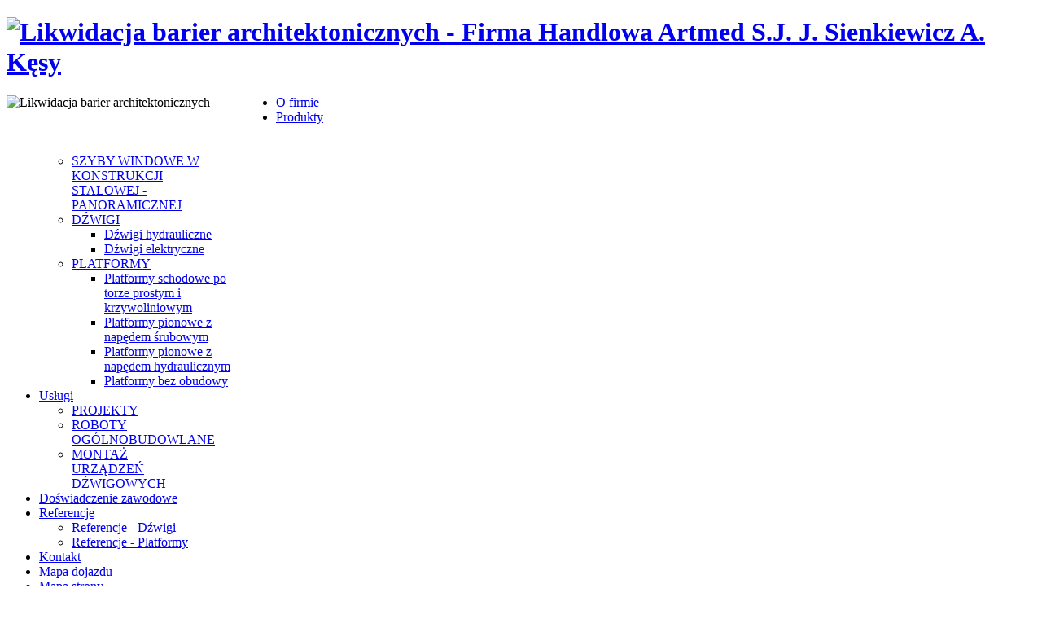

--- FILE ---
content_type: text/html; charset=utf-8
request_url: https://www.fhartmed.pl/produkty/dzwigi/dzwigi-hydrauliczne
body_size: 6143
content:

<!DOCTYPE html PUBLIC "-//W3C//DTD XHTML 1.0 Transitional//EN" "http://www.w3.org/TR/xhtml1/DTD/xhtml1-transitional.dtd">

<html xmlns="http://www.w3.org/1999/xhtml" xml:lang="pl-pl" lang="pl-pl">

<head>
  <base href="https://www.fhartmed.pl/produkty/dzwigi/dzwigi-hydrauliczne" />
  <meta http-equiv="content-type" content="text/html; charset=utf-8" />
  <meta name="robots" content="index, follow" />
  <meta name="keywords" content="windy, dźwigi, platformy, artmed, Tomaszów Mazowiecki, projekty, budownictwo, likwidacja barier architektonicznych, niepełnosprawni, konstrukcje, roboty ogólnobudowlane, projekty, montaż urządzeń dźwigowych, szyby windowe, dźwigi elektryczne, dźwigi hydrauliczne, platformy schodowe, platformy pionowe z napędem śrubowym, platformy z napędem hydraulicznym, platformy bez obudowy" />
  <meta name="title" content="Dźwigi hydrauliczne" />
  <meta name="author" content="Sylwester Badełek" />
  <meta name="description" content="Firma Handlowa Artmed S.J. J. Sienkiewicz A. Kęsy  oferuje usługi z zakresu likwidacji barier architektonicznych, roboty ogólnobudowlane, projekty, montaż urządzeń dźwigowych, szyby windowe w konstrukcji stalowej - panoramiczne, dźwigi elektryczne, dźwigi hydrauliczne - klasyczne, platformy schodowe, platformy pionowe z napędem śrubowym, platformy z napędem hydraulicznym, platformy bez obudowy" />
  <title>Dźwigi hydrauliczne</title>
  <link href="/templates/artmed/favicon.ico" rel="shortcut icon" type="image/x-icon" />
  <link rel="stylesheet" href="/media/plg_system_info_ciacho/css/style1.css" type="text/css" />
  <link rel="stylesheet" href="https://www.fhartmed.pl/components/com_joomgallery/assets/css/joom_settings.css" type="text/css" />
  <link rel="stylesheet" href="https://www.fhartmed.pl/components/com_joomgallery/assets/css/joomgallery.css" type="text/css" />
  <style type="text/css">
    <!--
    .joomcat39_clr {
      clear:both;
    }
    .joomcat39_row {
      overflow:hidden;
      padding:0.5em 0;
    }
    .joomcat39_imgct {
      width:100% !important;
      float:left;
    }
    .joomcat39_img {
      text-align:center !important;
    }
    .joomcat39_img img{
      border: 1px solid #C3C3C3;
      padding: 3px;
      background-color: #FFFFFF;
    }
    .joomcat39_txt {
      text-align:center !important;
      padding-top:0.5em;
    }

    -->
  </style>
  <script type="text/javascript" src="/media/system/js/mootools.js"></script>
  <script type="text/javascript" src="/media/system/js/caption.js"></script>
  <script type="text/javascript" src="/modules/mod_rokslideshow/tmpl/rokslideshow.js"></script>
  <script type="text/javascript">

              function info_cookie(){
                 document.cookie = 'info_cookie=1';
                 document.getElementById('panel_cookie_dol').style.display='none';             
              }
              window.addEvent('load', function() {
                var cookies = document.cookie.split(';');
                if(!cookies.length)
                  document.getElementById('panel_cookie_dol').style.display='none'; 
               });
         window.addEvent('load', function() {
	var imgs = [];
	imgs.push({file: 'budowlanka1.jpg', title: '﻿Roboty ogólnobudowlane', desc: 'w zakresie nowo wznoszonych obiektów jak również w prowadzeniu prac remontowo - adaptacyjnych budynków istniejących', url: 'http://www.fhartmed.pl/uslugi/roboty-ogolnobudowlane'});
	imgs.push({file: 'dzwigelektryczny1.jpg', title: '﻿Dźwig elektryczny', desc: 'Urządzenia nasze są konfigurowane w zależności od potrzeb ostatecznych użytkowników w zakresie rodzaju szybu windowego, standartu wykonania, rodzaju napędu, obsługi i przeznaczenia.', url: 'http://www.fhartmed.pl/produkty/dzwigi/dzwigi-elektryczne'});
	imgs.push({file: 'dzwighydrauliczny1.jpg', title: '﻿Dźwig hydrauliczny', desc: 'Oferujemy Państwu bardzo szeroką gamę dźwigów charakteryzujących się niezawodnością, wysoką estetyką i komfortem przemieszczania się ale przede wszystkim bardzo wysokim poziomem bezpieczeństwa pasażerów.', url: 'http://www.fhartmed.pl/produkty/dzwigi/dzwigi-hydrauliczne-klasyczne'});
	imgs.push({file: 'konstrukcje1.jpg', title: '﻿Konstrukcje', desc: 'Nasze doświadczenie i współpraca ze specjalistami renomowanych producentów pozwala na instalację różnego rodzaju urządzeń dźwigowych w tym platform do transportu osób niepełnosprawnych itp.', url: 'http://www.fhartmed.pl/uslugi/montaz-urzadzen-dzwigowych'});
	imgs.push({file: 'platforma1.jpg', title: '﻿Platformy pionowe z napędem śrubowym - Platforma BLS', desc: 'Platformy pionowe z napędem śrubowym – posiadają własną samonośną konstrukcję, która następnie jest obudowana szkłem bezpiecznym lub panelami pełnymi.', url: 'http://www.fhartmed.pl/produkty/platformy/platformy-pionowe-z-napedem-srubowym'});
	imgs.push({file: 'platforma3.jpg', title: '﻿Platformy pionowe z napędem śrubowym - Platforma VIP-11', desc: 'Platformy pionowe z napędem śrubowym – posiadają własną samonośną konstrukcję, która następnie jest obudowana szkłem bezpiecznym lub panelami pełnymi.', url: 'http://www.fhartmed.pl/produkty/platformy/platformy-pionowe-z-napedem-srubowym'});
	imgs.push({file: 'platforma4.jpg', title: '﻿Platformy pionowe z napędem śrubowym - Platforma VECTOR', desc: 'Platformy pionowe z napędem śrubowym – posiadają własną samonośną konstrukcję, która następnie jest obudowana szkłem bezpiecznym lub panelami pełnymi.', url: 'http://www.fhartmed.pl/produkty/platformy/platformy-pionowe-z-napedem-srubowym'});
	imgs.push({file: 'platforma5.jpg', title: '﻿Platforma bez obudowy', desc: 'Są to niewysokie urządzenia majace za zadanie przemieszczanie osób w szczególności niepełnosprawnych max. do 3 m wysokości. Stosowane najczęściej przy obiektach użyteczności publicznej gdzie jest do pokonania kilka stopni schodowych.', url: 'http://www.fhartmed.vernet.pl/produkty/platformy/platformy-bez-obudowy'});
	imgs.push({file: 'szybmurowany1.jpg', title: '﻿Szyby windowe w konstrukcji stalowej - panoramiczne', desc: 'Projektujemy i wykonujemy konstrukcje stalowe szybów windowych o dowolnej kolorystyce, które następnie są obudowane szkłem bezpiecznym w postaci fasady aluminiowej dla kabin przeszklonych lub pełnej za pomocą płyt warstwowych.', url: 'http://www.fhartmed.pl/produkty/szyby-windowe-w-konstrukcji-stalowej-panoramiczne'});
	var myshow = new Slideshow('slideshow', { 
		type: 'pan',
		externals: 0,
		showTitleCaption: 1,
		captionHeight: 55,
		width: 730, 
		height: 300, 
		pan: 50,
		zoom: 50,
		loadingDiv: 1,
		resize: true,
		duration: [2000, 9000],
		transition: Fx.Transitions.Expo.easeOut,
		images: imgs, 
		path: 'https://www.fhartmed.pl/images/stories/slideshow/'
	});

	myshow.caps.h2.setStyles({color: '#fff', fontSize: '14px'});
	myshow.caps.p.setStyles({color: '#ccc', fontSize: '12px'});
});
  </script>
  <link rel="stylesheet" href="https://www.fhartmed.pl/plugins/content/joomthumbnail/gallery/joomthumbnail.css" type="text/css" />
  <link rel="stylesheet" href="https://www.fhartmed.pl/plugins/content/joomthumbnail/gallery/fboxbot/fbox.css" type="text/css" />
  <script type="text/javascript">var url_home = "https://www.fhartmed.pl/";</script>
  <script src="https://www.fhartmed.pl/plugins/content/joomthumbnail/gallery/fboxbot/fbox_conf.js" type="text/javascript"></script>
  <script src="https://www.fhartmed.pl/plugins/content/joomthumbnail/gallery/fboxbot/fbox_engine-min.js" type="text/javascript"></script>
  <!-- Copyright JoomThumbnail  http://sitetranslation.org -->


<link rel="stylesheet" href="https://www.fhartmed.pl/templates/system/css/system.css" type="text/css" />
<link rel="stylesheet" href="https://www.fhartmed.pl/templates/system/css/general.css" type="text/css" />
<link rel="stylesheet" href="https://www.fhartmed.pl/templates/artmed/css/addons.css" type="text/css" />
<link rel="stylesheet" href="https://www.fhartmed.pl/templates/artmed/css/layout.css" type="text/css" />
<link rel="stylesheet" href="https://www.fhartmed.pl/templates/artmed/css/template.css" type="text/css" />
<link rel="stylesheet" href="https://www.fhartmed.pl/templates/artmed/css/typo.css" type="text/css" />

<!--[if IE]>
<link rel="stylesheet" href="https://www.fhartmed.pl/templates/artmed/css/ie.css" type="text/css" />
<![endif]-->

<!--[if lt IE 7.0]>
<link rel="stylesheet" href="https://www.fhartmed.pl/templates/artmed/css/ie7minus.css" type="text/css" />
<style>
.main { width: expression(document.body.clientWidth < 770? "770px" : document.body.clientWidth > 1200? "1200px" : "auto"); }
</style>
<![endif]-->

<!--[if IE 7.0]>
<style>
.clearfix { display: inline-block; } /* IE7xhtml*/
</style>
<![endif]-->

<script type="text/javascript">
var siteurl='https://www.fhartmed.pl/';
var tmplurl='https://www.fhartmed.pl/templates/artmed';
</script>

<script language="javascript" type="text/javascript" src="https://www.fhartmed.pl/templates/artmed/js/ja.script.js"></script>
<script language="javascript" type="text/javascript" src="https://www.fhartmed.pl/templates/artmed/js/ja.ddmod.js"></script>
<script language="javascript" type="text/javascript" src="https://www.fhartmed.pl/templates/artmed/js/height.js"></script>

<link href="https://www.fhartmed.pl/templates/artmed/css/menu/mega.css" rel="stylesheet" type="text/css" /><script src="https://www.fhartmed.pl/templates/artmed/js/menu/mega.js" language="javascript" type="text/javascript"></script>


</head>

<body id="bd" class="fs3 Moz">
	<div id="ja-wrapper">
		<a name="Top" id="Top"></a>
	
		<!-- HEADER -->
		<div id="ja-header" class="wrap">
	<div class="main">
		<div class="inner clearfix">
		
	    		    	<h1 class="logo">
	    		    		    					<a href="/index.php" title="Likwidacja barier architektonicznych - Firma Handlowa Artmed S.J. J. Sienkiewicz A. Kęsy"><img src="https://www.fhartmed.pl/templates/artmed/images/logo/artmed_logo.jpg" border="0" alt="Likwidacja barier architektonicznych - Firma Handlowa Artmed S.J. J. Sienkiewicz A. Kęsy" /></a>
	    		    		    	
	    	</h1>
	    		    	
	    		    	<div id="searchWrapper">
	    		<div id="ja-search">
	    			<p><img style="float: left;" src="/images/stories/napis.jpg" alt="Likwidacja barier architektonicznych" title="Likwidacja barier architektonicznych" width="331" height="72" /></p>
	    		</div>
	    	</div>
	    		    </div>
	</div>
</div>
		<!-- //HEADER -->
	
		<div id="ja-rotator" class="wrap">
	<div class="main clearfix">
			</div>
</div>	
		<!-- MAIN NAVIGATION -->
		<div id="ja-mainnav" class="wrap">
<div class="main clearfix">
	<div class="ja-megamenu clearfix">
<ul class="megamenu level0"><li class="mega first"><a href="/" class="mega first" id="menu1" title="O firmie"><span class="menu-title">O firmie</span></a></li><li class="mega active haschild"><a href="#" class="mega active haschild" id="menu2" title="Produkty"><span class="menu-title">Produkty</span></a><div class="childcontent cols1 ">
<div class="childcontent-inner-wrap">
<div class="childcontent-inner clearfix" style="width: 200px;"><div class="megacol column1 first" style="width: 200px;"><ul class="megamenu level1"><li class="mega first"><a href="/produkty/szyby-windowe-w-konstrukcji-stalowej-panoramicznej" class="mega first" id="menu3" title="SZYBY WINDOWE W KONSTRUKCJI STALOWEJ - PANORAMICZNEJ"><span class="menu-title">SZYBY WINDOWE W KONSTRUKCJI STALOWEJ - PANORAMICZNEJ</span></a></li><li class="mega active haschild"><a href="/produkty/dzwigi" class="mega active haschild" id="menu15" title="DŹWIGI"><span class="menu-title">DŹWIGI</span></a><div class="childcontent cols1 ">
<div class="childcontent-inner-wrap">
<div class="childcontent-inner clearfix" style="width: 200px;"><div class="megacol column1 first" style="width: 200px;"><ul class="megamenu level2"><li class="mega active first"><a href="/produkty/dzwigi/dzwigi-hydrauliczne" class="mega active first" id="menu16" title="Dźwigi hydrauliczne"><span class="menu-title">Dźwigi hydrauliczne</span></a></li><li class="mega last"><a href="/produkty/dzwigi/dzwigi-elektryczne" class="mega last" id="menu17" title="Dźwigi elektryczne"><span class="menu-title">Dźwigi elektryczne</span></a></li></ul></div></div>
</div></div></li><li class="mega last haschild"><a href="/produkty/platformy" class="mega last haschild" id="menu18" title="PLATFORMY"><span class="menu-title">PLATFORMY</span></a><div class="childcontent cols1 ">
<div class="childcontent-inner-wrap">
<div class="childcontent-inner clearfix" style="width: 200px;"><div class="megacol column1 first" style="width: 200px;"><ul class="megamenu level2"><li class="mega first"><a href="/produkty/platformy/platformy-schodowe-po-torze-prostym-i-krzywoliniowym" class="mega first" id="menu22" title="Platformy schodowe po torze prostym i krzywoliniowym"><span class="menu-title">Platformy schodowe po torze prostym i krzywoliniowym</span></a></li><li class="mega"><a href="/produkty/platformy/platformy-pionowe-z-napedem-srubowym" class="mega" id="menu21" title="Platformy pionowe z napędem śrubowym"><span class="menu-title">Platformy pionowe z napędem śrubowym</span></a></li><li class="mega"><a href="/produkty/platformy/platformy-pionowe-z-napedem-hydraulicznym" class="mega" id="menu20" title="Platformy pionowe z napędem hydraulicznym"><span class="menu-title">Platformy pionowe z napędem hydraulicznym</span></a></li><li class="mega last"><a href="/produkty/platformy/platformy-bez-obudowy" class="mega last" id="menu19" title="Platformy bez obudowy"><span class="menu-title">Platformy bez obudowy</span></a></li></ul></div></div>
</div></div></li></ul></div></div>
</div></div></li><li class="mega haschild"><a href="#" class="mega haschild" id="menu6" title="Usługi"><span class="menu-title">Usługi</span></a><div class="childcontent cols1 ">
<div class="childcontent-inner-wrap">
<div class="childcontent-inner clearfix" style="width: 200px;"><div class="megacol column1 first" style="width: 200px;"><ul class="megamenu level1"><li class="mega first"><a href="/uslugi/projekty" class="mega first" id="menu7" title="PROJEKTY"><span class="menu-title">PROJEKTY</span></a></li><li class="mega"><a href="/uslugi/roboty-ogolnobudowlane" class="mega" id="menu8" title="ROBOTY OGÓLNOBUDOWLANE"><span class="menu-title">ROBOTY OGÓLNOBUDOWLANE</span></a></li><li class="mega last"><a href="/uslugi/montaz-urzadzen-dzwigowych" class="mega last" id="menu9" title="MONTAŻ URZĄDZEŃ DŹWIGOWYCH"><span class="menu-title">MONTAŻ URZĄDZEŃ DŹWIGOWYCH</span></a></li></ul></div></div>
</div></div></li><li class="mega"><a href="/doswiadczenie-zawodowe" class="mega" id="menu10" title="Doświadczenie zawodowe"><span class="menu-title">Doświadczenie zawodowe</span></a></li><li class="mega haschild"><a href="/referencje" class="mega haschild" id="menu11" title="Referencje"><span class="menu-title">Referencje</span></a><div class="childcontent cols1 ">
<div class="childcontent-inner-wrap">
<div class="childcontent-inner clearfix" style="width: 200px;"><div class="megacol column1 first" style="width: 200px;"><ul class="megamenu level1"><li class="mega first"><a href="/referencje/referencje-dzwigi" class="mega first" id="menu12" title="Referencje - Dźwigi"><span class="menu-title">Referencje - Dźwigi</span></a></li><li class="mega last"><a href="/referencje/referencje-platformy" class="mega last" id="menu13" title="Referencje - Platformy"><span class="menu-title">Referencje - Platformy</span></a></li></ul></div></div>
</div></div></li><li class="mega"><a href="/kontakt" class="mega" id="menu14" title="Kontakt"><span class="menu-title">Kontakt</span></a></li><li class="mega"><a href="/mapa-dojazdu" class="mega" id="menu23" title="Mapa dojazdu"><span class="menu-title">Mapa dojazdu</span></a></li><li class="mega last"><a href="/mapa-strony" class="mega last" id="menu26" title="Mapa strony"><span class="menu-title">Mapa strony</span></a></li></ul>
</div>			<script type="text/javascript">
			var megamenu = new jaMegaMenuMoo ('ja-mainnav', {
				'bgopacity': 0, 
				'delayHide': 1000, 
				'slide': 1, 
				'fading': 1,
				'direction':'down',
				'action':'mouseover',
				'tips': false,
				'duration': 300,
				'hidestyle': 'fastwhenshow'
			});			
			</script>
			</div>
</div>


<ul class="no-display">
    <li><a href="/produkty/dzwigi/dzwigi-hydrauliczne#ja-content" title="Skip to content">Skip to content</a></li>
</ul>
		<!-- //MAIN NAVIGATION -->
		
		
		
				
				
		<!-- MAIN CONTAINER -->
		<div id="ja-container" class="wrap ja-l1">
		<div class="main clearfix">
			
			<div id="ja-mainbody" style="width:100%">
				<!-- CONTENT -->
<div id="ja-main" style="width:78%">
<div class="inner clearfix">
	
	

		<div class="ja-mass ja-mass-top clearfix">
			<div class="ja-moduletable moduletable  clearfix" id="Mod30">
						<div class="ja-box-ct clearfix">
			<div id="slidewrap">
		<div id="slideshow"></div>
		<div id="loadingDiv"></div>
	</div>
		</div>
    </div>
	
	</div>
	
	<div id="ja-contentwrap" class="">
				<div id="ja-content" class="column" style="width:100%">

			<div id="ja-current-content" class="column" style="width:100%">
								
								<div class="ja-content-main clearfix">
					


<h2 class="contentheading clearfix">
			Dźwigi hydrauliczne	</h2>



<div class="article-tools clearfix">
	<div class="article-meta">
	
	

		</div>
	
		<div class="buttonheading">
								<span>
			<a href="/component/mailto/?tmpl=component&amp;link=f08e6cb70e9f1e06168f252cb0d3127a2a5160fb" title="Email" onclick="window.open(this.href,'win2','width=400,height=350,menubar=yes,resizable=yes'); return false;"><img src="/templates/artmed/images/emailButton.png" alt="Email"  /></a>			</span>
			
						<span>
			<a href="/produkty/dzwigi/dzwigi-hydrauliczne?tmpl=component&amp;print=1&amp;page=" title="Drukuj" onclick="window.open(this.href,'win2','status=no,toolbar=no,scrollbars=yes,titlebar=no,menubar=no,resizable=yes,width=640,height=480,directories=no,location=no'); return false;" rel="nofollow"><img src="/templates/artmed/images/printButton.png" alt="Drukuj"  /></a>			</span>
			
						<span>
			<a href="/produkty/dzwigi/dzwigi-hydrauliczne?format=pdf" title="PDF" onclick="window.open(this.href,'win2','status=no,toolbar=no,scrollbars=yes,titlebar=no,menubar=no,resizable=yes,width=640,height=480,directories=no,location=no'); return false;" rel="nofollow"><img src="/templates/artmed/images/pdf_button.png" alt="PDF"  /></a>			</span>
						</div>
	
		
</div>


<div class="article-content">
<p><a href="/images/stories/zdjecia/dzwig_hydrauliczny/S6001480.jpg"  class="ageent-ru"  title="Dźwigi hydrauliczne klasyczne"  caption="Dźwigi hydrauliczne klasyczne" target="_blank"><span class="frontbox"  name="fbox_12"></span><img width="200" src="https://www.fhartmed.pl/images/stories/zdjecia12_S6001480.jpg" alt="Dźwigi hydrauliczne klasyczne" height="150" style="display: block; float: right; margin-left: 5px; margin-right: auto; border: #0000cc 2px solid;" title="Dźwigi hydrauliczne klasyczne" /></a></p>
<p><span style="font-weight: normal; font-size: 12pt;">Oferujemy Państwu bardzo szeroką gamę dźwigów charakteryzujących się niezawodnością, wysoką estetyką i komfortem przemieszczania się ale przede wszystkim bardzo wysokim poziomem bezpieczeństwa pasażerów.</span></p>
<p><span style="font-size: 12pt;">Urządzenia nasze są konfigurowane w zależności od potrzeb ostatecznych użytkowników w zakresie rodzaju szybu windowego, standartu wykonania, rodzaju napędu, obsługi i przeznaczenia.</span></p>
<table border="0" align="center" cellpadding="0" cellspacing="0" style="width: 98%;">
<tbody>
<tr>
<td><span style="font-size: 10pt;"><img width="9" src="/images/stories/kulka.gif" height="9" class="Class=&quot;not_touch&quot;" /></span></td>
<td><span style="font-size: 12pt;">630 kg / 8 osób, kabina 1100 x 1400 mm - standardowy dźwig dla osób niepełnosprawnych</span></td>
</tr>
<tr>
<td><span style="font-size: 10pt;"><img width="9" src="/images/stories/kulka.gif" height="9" class="Class=&quot;not_touch&quot;" /></span></td>
<td><span style="font-size: 12pt;">z maszynownią standardową</span></td>
</tr>
<tr>
<td><span style="font-size: 10pt;"><img width="9" src="/images/stories/kulka.gif" height="9" class="Class=&quot;not_touch&quot;" /></span></td>
<td><span style="font-size: 12pt;">z maszynownią kontenerową - zlokalizowaną do kilku metrów od urządzenia</span></td>
</tr>
</tbody>
</table>
<p style="margin-bottom: 0cm;"><b><span style="font-size: 12pt;">Parametry techniczne:</span></b><span style="font-weight: normal; font-size: 12pt;"> </span></p>
<p><a href="/images/stories/zdjecia/dzwig_hydrauliczny/100_1835.jpg"  class="ageent-ru"  title="Dźwigi hydrauliczne klasyczne"  caption="Dźwigi hydrauliczne klasyczne" target="_blank"><span class="frontbox"  name="fbox_12"></span><img width="200" src="https://www.fhartmed.pl/images/stories/zdjecia12_100_1835.jpg" alt="Dźwigi hydrauliczne klasyczne" height="150" style="float: right; border: #0000cc 2px solid;" title="Dźwigi hydrauliczne klasyczne" /></a></p>
<p style="margin-bottom: 0cm;"><span style="font-size: 12pt;">-<b> udźwig:</b><span style="font-weight: normal;"> </span></span></p>
<p style="margin-bottom: 0cm;"><span style="font-size: 12pt;"><span style="font-weight: normal;">320 kg</span> - 450 kg - 630 kg - 800 kg - 900 kg - 1000 kg - 1275 kg - 1600 kg</span></p>
<p style="margin-bottom: 0cm;"><span style="font-size: 12pt;">- <b>prędkość jazdy:</b></span></p>
<p style="margin-bottom: 0cm;"><span style="font-size: 12pt;">0,4 – 0,63 m/s,</span></p>
<p style="margin-bottom: 0cm;"><span style="font-size: 12pt;">-<b> wysokość podnoszenia:</b></span></p>
<p style="margin-bottom: 0cm;"><span style="font-size: 12pt;">do 25 m,</span></p>
<p style="margin-bottom: 0cm;"><span style="font-size: 12pt;">-<b> wymiary wewnętrzne szybu:</b></span></p>
<p style="margin-bottom: 0cm; font-weight: normal;"><span style="font-size: 12pt;">szer. od 1400 do 2170 głębokość od 1350 do 2920 mm</span></p>
<p><a href="/images/stories/zdjecia/dzwig_hydrauliczny/PIELGRZYMKA_910.jpg"  class="ageent-ru"  title="Dźwigi hydrauliczne klasyczne"  caption="Dźwigi hydrauliczne klasyczne" target="_blank"><span class="frontbox"  name="fbox_12"></span><img width="150" src="https://www.fhartmed.pl/images/stories/zdjecia12_PIELGRZYMKA_910.jpg" alt="Dźwigi hydrauliczne klasyczne" height="200" style="display: block; float: right; margin-left: 5px; margin-right: auto; border: #0000cc 2px solid;" title="Dźwigi hydrauliczne klasyczne" /></a></p>
<p style="margin-bottom: 0cm;"><span style="font-size: 12pt;"><b>- wymiary kabin:</b></span></p>
<p style="margin-bottom: 0cm; font-weight: normal;"><span style="font-size: 12pt;">szer. od 900 do 1400 głębokość od 1000 do 2400 mm</span></p>
<p style="margin-bottom: 0cm;"><span style="font-size: 12pt;"><b>- podszybie:</b></span></p>
<p style="margin-bottom: 0cm; font-weight: normal;"><span style="font-size: 12pt;">od 1050 do 1350 mm</span></p>
<p style="margin-bottom: 0cm;"><span style="font-size: 12pt;"><b>- drzwi przystankowe:</b></span></p>
<p style="margin-bottom: 0cm;"><span style="font-size: 12pt;">automatyczne, teleskopowe o szer. od 750 do 1300 mm i wysokości 2000 mm</span></p>
			<table align="center" class="pagenav">
			<tr>
				<th class="pagenav_next">
					<a href="/produkty/dzwigi/dzwigi-elektryczne">następna &raquo;</a>
				</th>
			</tr>
			</table></div>



				</div>
				
							</div>

			
		</div>
		
			</div>

	
</div>
</div>
<!-- //CONTENT -->				<!-- LEFT COLUMN--> 
<div id="ja-left" class="column sidebar" style="width:22%">

		
		<div class="ja-colswrap clearfix ja-l1">
			<div class="ja-col  column" style="width:100%">
				<div class="ja-moduletable moduletable  clearfix" id="Mod39">
						<div class="h3Wrapper"><h3><span>Galeria</span></h3></div>
				<div class="ja-box-ct clearfix">
		
  <!-- open joomcat div -->
  <div class="joomcat">
    <!-- open first joomcat row div -->
    <div class="joomcat39_row">
      <!-- open joomcat image container div -->
      <div class="joomcat39_imgct">
        <div class="joomcat39_img">
    <img src="https://www.fhartmed.pl/images/joomgallery/thumbnails/konstrukcje_1/konstrukcje_20110224_1929023298.jpg" alt="Konstrukcje" />
        </div>
        <div class="joomcat39_txt">
Konstrukcje</ul>
        </div>
      <!-- close joomcat image container div -->
      </div>
    <!-- close joomcat row div -->
    </div>
    <div class="joomcat39_clr"></div>
    <hr/>
    <!-- open joomcat row div -->
    <div class="joomcat39_row">
      <!-- open joomcat image container div -->
      <div class="joomcat39_imgct">
        <div class="joomcat39_img">
    <img src="https://www.fhartmed.pl/images/joomgallery/thumbnails/roboty_oglnobudowlane_2/roboty_oglnobudowlane_20110224_1874351198.jpg" alt="Roboty ogólnobudowlane" />
        </div>
        <div class="joomcat39_txt">
Roboty ogólnobudowlane</ul>
        </div>
      <!-- close joomcat image container div -->
      </div>
    <!-- close joomcat row div -->
    </div>
    <div class="joomcat39_clr"></div>
    <hr/>
    <!-- open joomcat row div -->
    <div class="joomcat39_row">
      <!-- open joomcat image container div -->
      <div class="joomcat39_imgct">
        <div class="joomcat39_img">
    <img src="https://www.fhartmed.pl/images/joomgallery/thumbnails/platformy_z_napdem_hydraulicznym_3/platformy_z_napdem_hydraulicznym_20110223_1090604211.jpg" alt="Platformy z napędem hydraulicznym" />
        </div>
        <div class="joomcat39_txt">
Platformy z napędem hydraulicznym</ul>
        </div>
      <!-- close joomcat image container div -->
      </div>
    <!-- close joomcat row div -->
    </div>
    <div class="joomcat39_clr"></div>
    <hr/>
    <!-- open joomcat row div -->
    <div class="joomcat39_row">
      <!-- open joomcat image container div -->
      <div class="joomcat39_imgct">
        <div class="joomcat39_img">
    <img src="https://www.fhartmed.pl/images/joomgallery/thumbnails/platformy_bez_obudowy_4/platformy_bez_obudowy_20110224_1090040435.jpg" alt="Platformy bez obudowy" />
        </div>
        <div class="joomcat39_txt">
Platformy bez obudowy</ul>
        </div>
      <!-- close joomcat image container div -->
      </div>
    <!-- close joomcat row div -->
    </div>
    <div class="joomcat39_clr"></div>
    <hr/>
    <!-- open joomcat row div -->
    <div class="joomcat39_row">
      <!-- open joomcat image container div -->
      <div class="joomcat39_imgct">
        <div class="joomcat39_img">
    <img src="https://www.fhartmed.pl/images/joomgallery/thumbnails/platformy_pionowe_z_napdem_rubowym_5/platformy_pionowe_z_napdem_rubowym_-_platforma_cibes_20110224_1600302316.jpg" alt="Platformy pionowe z napędem śrubowym - Platforma Cibes" />
        </div>
        <div class="joomcat39_txt">
Platformy pionowe z napędem śrubowym</ul>
        </div>
      <!-- close joomcat image container div -->
      </div>
    <!-- close joomcat row div -->
    </div>
    <div class="joomcat39_clr"></div>
    <hr/>
    <!-- open joomcat row div -->
    <div class="joomcat39_row">
      <!-- open joomcat image container div -->
      <div class="joomcat39_imgct">
        <div class="joomcat39_img">
    <img src="https://www.fhartmed.pl/images/joomgallery/thumbnails/dwig_hydrauliczny_6/dwig_hydrauliczny_20110224_1614910696.jpg" alt="Dźwig hydrauliczny" />
        </div>
        <div class="joomcat39_txt">
Dźwig hydrauliczny</ul>
        </div>
      <!-- close joomcat image container div -->
      </div>
    <!-- close joomcat row div -->
    </div>
    <div class="joomcat39_clr"></div>
    <hr/>
    <!-- open joomcat row div -->
    <div class="joomcat39_row">
      <!-- open joomcat image container div -->
      <div class="joomcat39_imgct">
        <div class="joomcat39_img">
    <img src="https://www.fhartmed.pl/images/joomgallery/thumbnails/dwig_elektryczny_7/dwig_elektryczny_20110224_1143376052.jpg" alt="Dźwig elektryczny" />
        </div>
        <div class="joomcat39_txt">
Dźwig elektryczny</ul>
        </div>
      <!-- close joomcat image container div -->
      </div>
    <!-- close last joomcat row div -->
    </div>
    <div class="joomcat39_clr"></div>
  <!-- close joomcat div -->
  </div>
		</div>
    </div>
		<div class="ja-moduletable moduletable  clearfix" id="Mod42">
						<div class="ja-box-ct clearfix">
		<p><a target="_blank" href="http://www.rzetelnafirma.pl/GN4HBR7I/1"><img title="Rzetelna firma" alt="Rzetelna firma" src="/images/stories/150x70.png" height="70" width="150" /></a></p>		</div>
    </div>
		<div class="ja-moduletable moduletable  clearfix" id="Mod22">
						<div class="ja-box-ct clearfix">
		<strong>Odsłon</strong> : 216555<br />
		</div>
    </div>
	
		</div>
			</div>
		
	
</div>
<!-- //LEFT COLUMN--> 
			</div>
	
				
		</div>
		</div>
		<!-- //MAIN CONTAINER -->
	
			
		<!-- FOOTER -->
		<div class="ja-navhelper wrap">
<div class="main clearfix">
    
    <ul class="ja-links">
		<li class="layout-switcher">&nbsp;</li>
		<li class="top"><a href="/produkty/dzwigi/dzwigi-hydrauliczne#Top" title="Do góry">Do góry</a></li>
	</ul>
	
	<ul class="no-display">
		<li><a href="/produkty/dzwigi/dzwigi-hydrauliczne#ja-content" title="Skip to content">Skip to content</a></li>
	</ul>

</div>
</div>

<div id="ja-footer" class="wrap">
	<div class="main clearfix">
		<div class="inFooter clearfix">
						<div class="ca-footerleft">
			</div>
						<div class="ca-footermiddle" 	>
				<div class="ja-copyright">
					<p id="contact-name"><span style="font-size: 8pt;">Artmed Sp. z o.o.</span><br /><span style="font-size: 8pt;">97-200 Tomaszów Mazowiecki </span><span style="font-size: 8pt;">ul. Św. Antoniego 18 lok. 3</span><br /><span style="font-size: 8pt;">tel. 44 724-61-80, </span><span style="font-size: 8pt;">fax: 44 724-61-80<br />tel. kom. J. Sienkiewicz 606 890 678, A. Kęsy 502 041 486</span><br /><span style="font-size: 8pt;">KRS: 0000948814, NIP: 7731954700, </span><span style="font-size: 8pt;">Regon: 590555301</span></p>
				</div>
				
			</div>
						<div class="ca-footerright">
			</div>	
				
		</div>
	</div>
</div>
		<!-- //FOOTER -->
	
	</div>
	



<div id="panel_cookie_dol" class="panel_cookie"><div class="tresc"><h4>Informacje o plikach cookie</h4><p>Ta strona używa plików Cookies. Dowiedz się więcej o celu ich używania i możliwości zmiany ustawień Cookies w przeglądarce. <a href="/produkty/dzwigi/dzwigi-hydrauliczne/17">Czytaj więcej...</a></p></div><input type="button" id="ukryj" value="Zamknij" onclick="info_cookie();"/></div></body>
</html>
